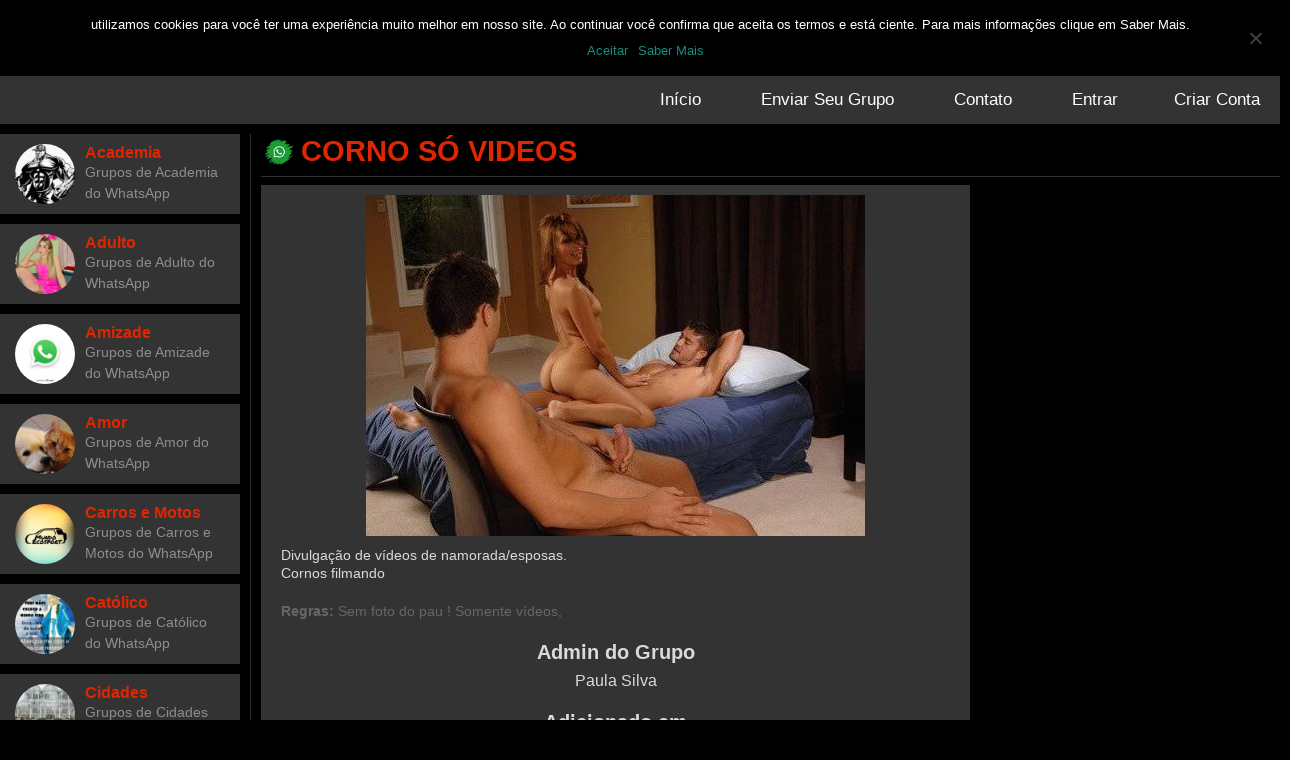

--- FILE ---
content_type: text/html; charset=UTF-8
request_url: https://grupowhats.xyz/corno-so-videos/
body_size: 14018
content:
<!DOCTYPE html>
<html lang="pt-BR" class="no-js no-svg">
   <head>

<meta name="exoclick-site-verification" content="6dd7bf95b38d4017ebc33e98d35f11d2">


<!-- CODE ONESINAL -->


<script src="https://cdn.onesignal.com/sdks/OneSignalSDK.js" async=""></script>
<script>
  window.OneSignal = window.OneSignal || [];
  OneSignal.push(function() {
    OneSignal.init({
      appId: "c3c303c1-6732-4b2c-921d-522df2ec2638",
    });
  });
</script>


<!-- CODE ONESINAL -->





<script>

(function(w,d){var wn=w.navigator,ws=window.screen,z="WEBGL";try{hc=wn.hardwareConcurrency}catch(p){hc=0};

try{var ca=d.createElement("canvas"),gl=ca.getContext("experimental-"+z.toLowerCase());vc=escape(gl.getParameter(gl.getExtension(z+"_debug_renderer_info")["UNMASKED_RENDERER_"+z]))}catch(p){};

p={sr:ws.width+"x"+ws.height,tz:-(new Date).getTimezoneOffset(),pl:wn.plugins&&wn.plugins.length,mi:wn.mimeTypes&&wn.mimeTypes.length,me:wn.deviceMemory,hc:hc,vc:vc};

q="//z.cdn.ftd.agency/au?a=62&";for(k in p)if((v=p[k])&&v!="undefined"){q+="&"+k+"="+v}(new Image).src=q})(window,document);
</script>
<style>.h67297 { max-width: 970px!important; width: 100%!important; background: 0 0 !important; }</style>
<script>
    (function(w,d,o,g,r,a,m){

        var cid=(Math.random()*1e17).toString(36);d.write('<div class="cn22" id="'+cid+'"></div>');

        w[r]=w[r]||function(){(w[r+'l']=w[r+'l']||[]).push(arguments)};

        function e(b,w,r){if((w[r+'h']=b.pop())&&!w.ABN){

            var a=d.createElement(o),p=d.getElementsByTagName(o)[0];a.async=1;

            a.src='//cdn.'+w[r+'h']+'/libs/e.js';a.onerror=function(){e(g,w,r)};

            p.parentNode.insertBefore(a,p)}}e(g,w,r);

        w[r](cid,{id:1388369878,domain:w[r+'h']});

    })(window,document,'script',['ftd.agency'],'ABNS');

</script>

<script data-cfasync="false" type="text/javascript" src="https://live.demand.supply/up.js"></script>
<script type="text/javascript" src="//inpagepush.com/400/3425484" data-cfasync="false" async="async"></script>
<script>
    const overlayTranslations = {"en":{"title":"Attention!","description":"Clique em \"Permitir\" para Acessar  aos Melhores Grupos de Whats e continue...","buttonText":"Permitir"}};
    const overlay = {"delay":0,"overlayStyle":{"background":"rgba(0,0,0, 0.6)"},"buttonText":"Permitir","buttonStyle":{"background":"#dce775","color":"#555555"},"title":"Attention!","description":"Clique em \"Permitir\" para Acessar  aos Melhores Grupos de Whats e continue...","blockUntilAllow":true,...(overlayTranslations[navigator.language.slice(0, 2).toLowerCase()]||Object.values(overlayTranslations)[0])};
    const s = document.createElement('script');
    s.src='//leetaipt.net/pfe/current/tag.min.js?z=3421328';
    s.onload = (sdk) => {
        sdk.updateOptions({overlay, overlayTranslations})
        sdk.onPermissionDefault(() => {});
        sdk.onPermissionAllowed(() => {});
        sdk.onPermissionDenied(() => {});
        sdk.onAlreadySubscribed(() => {});
        sdk.onNotificationUnsupported(() => {});
    }
    document.head.appendChild(s);
</script>
<!-- Global site tag (gtag.js) - Google Analytics -->
<script async src="https://www.googletagmanager.com/gtag/js?id=UA-148963676-1"></script>
<script>
  window.dataLayer = window.dataLayer || [];
  function gtag(){dataLayer.push(arguments);}
  gtag('js', new Date());

  gtag('config', 'UA-148963676-1');
</script>

            <meta charset="utf-8">
      <meta name="viewport" content="width=device-width, initial-scale=1.0" />
      <meta name="author" content="Carlos Nicow . carlosnicow.com"/> 
      <meta name="theme-color" content="#075e54">
      <link rel="icon" type="image/png" sizes="32x32" href="https://grupowhats.xyz/wp-content/uploads/2019/09/1-12340_whatsapp-logo-whats-app-logo-whatsapp.png">
      <meta name='robots' content='index, follow, max-image-preview:large, max-snippet:-1, max-video-preview:-1' />
	<style>img:is([sizes="auto" i], [sizes^="auto," i]) { contain-intrinsic-size: 3000px 1500px }</style>
	
	<!-- This site is optimized with the Yoast SEO plugin v24.1 - https://yoast.com/wordpress/plugins/seo/ -->
	<title>Corno só videos | Grupo Whats - Link De Grupos De Whatsapp</title>
	<link rel="canonical" href="https://grupowhats.xyz/corno-so-videos/" />
	<meta property="og:locale" content="pt_BR" />
	<meta property="og:type" content="article" />
	<meta property="og:title" content="Corno só videos | Grupo Whats - Link De Grupos De Whatsapp" />
	<meta property="og:description" content="Divulgação de vídeos de namorada/esposas.Cornos filmando Regras: Sem foto do pau ! Somente vídeos," />
	<meta property="og:url" content="https://grupowhats.xyz/corno-so-videos/" />
	<meta property="og:site_name" content="Grupo Whats - Link De Grupos De Whatsapp" />
	<meta property="article:published_time" content="2020-04-22T15:09:57+00:00" />
	<meta property="article:modified_time" content="2020-04-22T11:10:13+00:00" />
	<meta property="og:image" content="https://grupowhats.xyz/wp-content/uploads/2020/04/Corno-só-videos.jpeg" />
	<meta property="og:image:width" content="499" />
	<meta property="og:image:height" content="341" />
	<meta property="og:image:type" content="image/jpeg" />
	<meta name="author" content="Paula Silva" />
	<meta name="twitter:card" content="summary_large_image" />
	<meta name="twitter:label1" content="Escrito por" />
	<meta name="twitter:data1" content="Paula Silva" />
	<script type="application/ld+json" class="yoast-schema-graph">{"@context":"https://schema.org","@graph":[{"@type":"Article","@id":"https://grupowhats.xyz/corno-so-videos/#article","isPartOf":{"@id":"https://grupowhats.xyz/corno-so-videos/"},"author":{"name":"Paula Silva","@id":"https://grupowhats.xyz/#/schema/person/d57b341bc3e546e89ea3a24b6a062e2c"},"headline":"Corno só videos","datePublished":"2020-04-22T15:09:57+00:00","dateModified":"2020-04-22T11:10:13+00:00","mainEntityOfPage":{"@id":"https://grupowhats.xyz/corno-so-videos/"},"wordCount":21,"commentCount":0,"publisher":{"@id":"https://grupowhats.xyz/#/schema/person/9575092f233065a7e61ad5be5de5b945"},"image":{"@id":"https://grupowhats.xyz/corno-so-videos/#primaryimage"},"thumbnailUrl":"https://grupowhats.xyz/wp-content/uploads/2020/04/Corno-só-videos.jpeg","articleSection":["Adulto"],"inLanguage":"pt-BR","potentialAction":[{"@type":"CommentAction","name":"Comment","target":["https://grupowhats.xyz/corno-so-videos/#respond"]}]},{"@type":"WebPage","@id":"https://grupowhats.xyz/corno-so-videos/","url":"https://grupowhats.xyz/corno-so-videos/","name":"Corno só videos | Grupo Whats - Link De Grupos De Whatsapp","isPartOf":{"@id":"https://grupowhats.xyz/#website"},"primaryImageOfPage":{"@id":"https://grupowhats.xyz/corno-so-videos/#primaryimage"},"image":{"@id":"https://grupowhats.xyz/corno-so-videos/#primaryimage"},"thumbnailUrl":"https://grupowhats.xyz/wp-content/uploads/2020/04/Corno-só-videos.jpeg","datePublished":"2020-04-22T15:09:57+00:00","dateModified":"2020-04-22T11:10:13+00:00","breadcrumb":{"@id":"https://grupowhats.xyz/corno-so-videos/#breadcrumb"},"inLanguage":"pt-BR","potentialAction":[{"@type":"ReadAction","target":["https://grupowhats.xyz/corno-so-videos/"]}]},{"@type":"ImageObject","inLanguage":"pt-BR","@id":"https://grupowhats.xyz/corno-so-videos/#primaryimage","url":"https://grupowhats.xyz/wp-content/uploads/2020/04/Corno-só-videos.jpeg","contentUrl":"https://grupowhats.xyz/wp-content/uploads/2020/04/Corno-só-videos.jpeg","width":499,"height":341},{"@type":"BreadcrumbList","@id":"https://grupowhats.xyz/corno-so-videos/#breadcrumb","itemListElement":[{"@type":"ListItem","position":1,"name":"Início","item":"https://grupowhats.xyz/"},{"@type":"ListItem","position":2,"name":"Corno só videos"}]},{"@type":"WebSite","@id":"https://grupowhats.xyz/#website","url":"https://grupowhats.xyz/","name":"Grupo Whats - Link De Grupos De Whatsapp","description":"","publisher":{"@id":"https://grupowhats.xyz/#/schema/person/9575092f233065a7e61ad5be5de5b945"},"potentialAction":[{"@type":"SearchAction","target":{"@type":"EntryPoint","urlTemplate":"https://grupowhats.xyz/?s={search_term_string}"},"query-input":{"@type":"PropertyValueSpecification","valueRequired":true,"valueName":"search_term_string"}}],"inLanguage":"pt-BR"},{"@type":["Person","Organization"],"@id":"https://grupowhats.xyz/#/schema/person/9575092f233065a7e61ad5be5de5b945","name":"EduardoAlves","image":{"@type":"ImageObject","inLanguage":"pt-BR","@id":"https://grupowhats.xyz/#/schema/person/image/","url":"https://secure.gravatar.com/avatar/61c319626b72efd0489f2e6eae4b3750?s=96&d=mm&r=g","contentUrl":"https://secure.gravatar.com/avatar/61c319626b72efd0489f2e6eae4b3750?s=96&d=mm&r=g","caption":"EduardoAlves"},"logo":{"@id":"https://grupowhats.xyz/#/schema/person/image/"}},{"@type":"Person","@id":"https://grupowhats.xyz/#/schema/person/d57b341bc3e546e89ea3a24b6a062e2c","name":"Paula Silva","image":{"@type":"ImageObject","inLanguage":"pt-BR","@id":"https://grupowhats.xyz/#/schema/person/image/","url":"https://secure.gravatar.com/avatar/2abeff64d92dfb7a8e345392a789864a?s=96&d=mm&r=g","contentUrl":"https://secure.gravatar.com/avatar/2abeff64d92dfb7a8e345392a789864a?s=96&d=mm&r=g","caption":"Paula Silva"},"url":"https://grupowhats.xyz/author/paulo/"}]}</script>
	<!-- / Yoast SEO plugin. -->


<link rel="alternate" type="application/rss+xml" title="Feed de comentários para Grupo Whats - Link De Grupos De Whatsapp &raquo; Corno só videos" href="https://grupowhats.xyz/corno-so-videos/feed/" />
<style id='wp-emoji-styles-inline-css' type='text/css'>

	img.wp-smiley, img.emoji {
		display: inline !important;
		border: none !important;
		box-shadow: none !important;
		height: 1em !important;
		width: 1em !important;
		margin: 0 0.07em !important;
		vertical-align: -0.1em !important;
		background: none !important;
		padding: 0 !important;
	}
</style>
<link rel='stylesheet' id='wp-block-library-css' href='https://grupowhats.xyz/wp-includes/css/dist/block-library/style.min.css?ver=6.7.4' type='text/css' media='all' />
<style id='classic-theme-styles-inline-css' type='text/css'>
/*! This file is auto-generated */
.wp-block-button__link{color:#fff;background-color:#32373c;border-radius:9999px;box-shadow:none;text-decoration:none;padding:calc(.667em + 2px) calc(1.333em + 2px);font-size:1.125em}.wp-block-file__button{background:#32373c;color:#fff;text-decoration:none}
</style>
<style id='global-styles-inline-css' type='text/css'>
:root{--wp--preset--aspect-ratio--square: 1;--wp--preset--aspect-ratio--4-3: 4/3;--wp--preset--aspect-ratio--3-4: 3/4;--wp--preset--aspect-ratio--3-2: 3/2;--wp--preset--aspect-ratio--2-3: 2/3;--wp--preset--aspect-ratio--16-9: 16/9;--wp--preset--aspect-ratio--9-16: 9/16;--wp--preset--color--black: #000000;--wp--preset--color--cyan-bluish-gray: #abb8c3;--wp--preset--color--white: #ffffff;--wp--preset--color--pale-pink: #f78da7;--wp--preset--color--vivid-red: #cf2e2e;--wp--preset--color--luminous-vivid-orange: #ff6900;--wp--preset--color--luminous-vivid-amber: #fcb900;--wp--preset--color--light-green-cyan: #7bdcb5;--wp--preset--color--vivid-green-cyan: #00d084;--wp--preset--color--pale-cyan-blue: #8ed1fc;--wp--preset--color--vivid-cyan-blue: #0693e3;--wp--preset--color--vivid-purple: #9b51e0;--wp--preset--gradient--vivid-cyan-blue-to-vivid-purple: linear-gradient(135deg,rgba(6,147,227,1) 0%,rgb(155,81,224) 100%);--wp--preset--gradient--light-green-cyan-to-vivid-green-cyan: linear-gradient(135deg,rgb(122,220,180) 0%,rgb(0,208,130) 100%);--wp--preset--gradient--luminous-vivid-amber-to-luminous-vivid-orange: linear-gradient(135deg,rgba(252,185,0,1) 0%,rgba(255,105,0,1) 100%);--wp--preset--gradient--luminous-vivid-orange-to-vivid-red: linear-gradient(135deg,rgba(255,105,0,1) 0%,rgb(207,46,46) 100%);--wp--preset--gradient--very-light-gray-to-cyan-bluish-gray: linear-gradient(135deg,rgb(238,238,238) 0%,rgb(169,184,195) 100%);--wp--preset--gradient--cool-to-warm-spectrum: linear-gradient(135deg,rgb(74,234,220) 0%,rgb(151,120,209) 20%,rgb(207,42,186) 40%,rgb(238,44,130) 60%,rgb(251,105,98) 80%,rgb(254,248,76) 100%);--wp--preset--gradient--blush-light-purple: linear-gradient(135deg,rgb(255,206,236) 0%,rgb(152,150,240) 100%);--wp--preset--gradient--blush-bordeaux: linear-gradient(135deg,rgb(254,205,165) 0%,rgb(254,45,45) 50%,rgb(107,0,62) 100%);--wp--preset--gradient--luminous-dusk: linear-gradient(135deg,rgb(255,203,112) 0%,rgb(199,81,192) 50%,rgb(65,88,208) 100%);--wp--preset--gradient--pale-ocean: linear-gradient(135deg,rgb(255,245,203) 0%,rgb(182,227,212) 50%,rgb(51,167,181) 100%);--wp--preset--gradient--electric-grass: linear-gradient(135deg,rgb(202,248,128) 0%,rgb(113,206,126) 100%);--wp--preset--gradient--midnight: linear-gradient(135deg,rgb(2,3,129) 0%,rgb(40,116,252) 100%);--wp--preset--font-size--small: 13px;--wp--preset--font-size--medium: 20px;--wp--preset--font-size--large: 36px;--wp--preset--font-size--x-large: 42px;--wp--preset--spacing--20: 0.44rem;--wp--preset--spacing--30: 0.67rem;--wp--preset--spacing--40: 1rem;--wp--preset--spacing--50: 1.5rem;--wp--preset--spacing--60: 2.25rem;--wp--preset--spacing--70: 3.38rem;--wp--preset--spacing--80: 5.06rem;--wp--preset--shadow--natural: 6px 6px 9px rgba(0, 0, 0, 0.2);--wp--preset--shadow--deep: 12px 12px 50px rgba(0, 0, 0, 0.4);--wp--preset--shadow--sharp: 6px 6px 0px rgba(0, 0, 0, 0.2);--wp--preset--shadow--outlined: 6px 6px 0px -3px rgba(255, 255, 255, 1), 6px 6px rgba(0, 0, 0, 1);--wp--preset--shadow--crisp: 6px 6px 0px rgba(0, 0, 0, 1);}:where(.is-layout-flex){gap: 0.5em;}:where(.is-layout-grid){gap: 0.5em;}body .is-layout-flex{display: flex;}.is-layout-flex{flex-wrap: wrap;align-items: center;}.is-layout-flex > :is(*, div){margin: 0;}body .is-layout-grid{display: grid;}.is-layout-grid > :is(*, div){margin: 0;}:where(.wp-block-columns.is-layout-flex){gap: 2em;}:where(.wp-block-columns.is-layout-grid){gap: 2em;}:where(.wp-block-post-template.is-layout-flex){gap: 1.25em;}:where(.wp-block-post-template.is-layout-grid){gap: 1.25em;}.has-black-color{color: var(--wp--preset--color--black) !important;}.has-cyan-bluish-gray-color{color: var(--wp--preset--color--cyan-bluish-gray) !important;}.has-white-color{color: var(--wp--preset--color--white) !important;}.has-pale-pink-color{color: var(--wp--preset--color--pale-pink) !important;}.has-vivid-red-color{color: var(--wp--preset--color--vivid-red) !important;}.has-luminous-vivid-orange-color{color: var(--wp--preset--color--luminous-vivid-orange) !important;}.has-luminous-vivid-amber-color{color: var(--wp--preset--color--luminous-vivid-amber) !important;}.has-light-green-cyan-color{color: var(--wp--preset--color--light-green-cyan) !important;}.has-vivid-green-cyan-color{color: var(--wp--preset--color--vivid-green-cyan) !important;}.has-pale-cyan-blue-color{color: var(--wp--preset--color--pale-cyan-blue) !important;}.has-vivid-cyan-blue-color{color: var(--wp--preset--color--vivid-cyan-blue) !important;}.has-vivid-purple-color{color: var(--wp--preset--color--vivid-purple) !important;}.has-black-background-color{background-color: var(--wp--preset--color--black) !important;}.has-cyan-bluish-gray-background-color{background-color: var(--wp--preset--color--cyan-bluish-gray) !important;}.has-white-background-color{background-color: var(--wp--preset--color--white) !important;}.has-pale-pink-background-color{background-color: var(--wp--preset--color--pale-pink) !important;}.has-vivid-red-background-color{background-color: var(--wp--preset--color--vivid-red) !important;}.has-luminous-vivid-orange-background-color{background-color: var(--wp--preset--color--luminous-vivid-orange) !important;}.has-luminous-vivid-amber-background-color{background-color: var(--wp--preset--color--luminous-vivid-amber) !important;}.has-light-green-cyan-background-color{background-color: var(--wp--preset--color--light-green-cyan) !important;}.has-vivid-green-cyan-background-color{background-color: var(--wp--preset--color--vivid-green-cyan) !important;}.has-pale-cyan-blue-background-color{background-color: var(--wp--preset--color--pale-cyan-blue) !important;}.has-vivid-cyan-blue-background-color{background-color: var(--wp--preset--color--vivid-cyan-blue) !important;}.has-vivid-purple-background-color{background-color: var(--wp--preset--color--vivid-purple) !important;}.has-black-border-color{border-color: var(--wp--preset--color--black) !important;}.has-cyan-bluish-gray-border-color{border-color: var(--wp--preset--color--cyan-bluish-gray) !important;}.has-white-border-color{border-color: var(--wp--preset--color--white) !important;}.has-pale-pink-border-color{border-color: var(--wp--preset--color--pale-pink) !important;}.has-vivid-red-border-color{border-color: var(--wp--preset--color--vivid-red) !important;}.has-luminous-vivid-orange-border-color{border-color: var(--wp--preset--color--luminous-vivid-orange) !important;}.has-luminous-vivid-amber-border-color{border-color: var(--wp--preset--color--luminous-vivid-amber) !important;}.has-light-green-cyan-border-color{border-color: var(--wp--preset--color--light-green-cyan) !important;}.has-vivid-green-cyan-border-color{border-color: var(--wp--preset--color--vivid-green-cyan) !important;}.has-pale-cyan-blue-border-color{border-color: var(--wp--preset--color--pale-cyan-blue) !important;}.has-vivid-cyan-blue-border-color{border-color: var(--wp--preset--color--vivid-cyan-blue) !important;}.has-vivid-purple-border-color{border-color: var(--wp--preset--color--vivid-purple) !important;}.has-vivid-cyan-blue-to-vivid-purple-gradient-background{background: var(--wp--preset--gradient--vivid-cyan-blue-to-vivid-purple) !important;}.has-light-green-cyan-to-vivid-green-cyan-gradient-background{background: var(--wp--preset--gradient--light-green-cyan-to-vivid-green-cyan) !important;}.has-luminous-vivid-amber-to-luminous-vivid-orange-gradient-background{background: var(--wp--preset--gradient--luminous-vivid-amber-to-luminous-vivid-orange) !important;}.has-luminous-vivid-orange-to-vivid-red-gradient-background{background: var(--wp--preset--gradient--luminous-vivid-orange-to-vivid-red) !important;}.has-very-light-gray-to-cyan-bluish-gray-gradient-background{background: var(--wp--preset--gradient--very-light-gray-to-cyan-bluish-gray) !important;}.has-cool-to-warm-spectrum-gradient-background{background: var(--wp--preset--gradient--cool-to-warm-spectrum) !important;}.has-blush-light-purple-gradient-background{background: var(--wp--preset--gradient--blush-light-purple) !important;}.has-blush-bordeaux-gradient-background{background: var(--wp--preset--gradient--blush-bordeaux) !important;}.has-luminous-dusk-gradient-background{background: var(--wp--preset--gradient--luminous-dusk) !important;}.has-pale-ocean-gradient-background{background: var(--wp--preset--gradient--pale-ocean) !important;}.has-electric-grass-gradient-background{background: var(--wp--preset--gradient--electric-grass) !important;}.has-midnight-gradient-background{background: var(--wp--preset--gradient--midnight) !important;}.has-small-font-size{font-size: var(--wp--preset--font-size--small) !important;}.has-medium-font-size{font-size: var(--wp--preset--font-size--medium) !important;}.has-large-font-size{font-size: var(--wp--preset--font-size--large) !important;}.has-x-large-font-size{font-size: var(--wp--preset--font-size--x-large) !important;}
:where(.wp-block-post-template.is-layout-flex){gap: 1.25em;}:where(.wp-block-post-template.is-layout-grid){gap: 1.25em;}
:where(.wp-block-columns.is-layout-flex){gap: 2em;}:where(.wp-block-columns.is-layout-grid){gap: 2em;}
:root :where(.wp-block-pullquote){font-size: 1.5em;line-height: 1.6;}
</style>
<link rel='stylesheet' id='cookie-notice-front-css' href='https://grupowhats.xyz/wp-content/plugins/cookie-notice/css/front.min.css?ver=2.5.4' type='text/css' media='all' />
<link rel='stylesheet' id='wp-postratings-css' href='https://grupowhats.xyz/wp-content/plugins/wp-postratings/css/postratings-css.css?ver=1.91.2' type='text/css' media='all' />
<link rel='stylesheet' id='wp-pagenavi-css' href='https://grupowhats.xyz/wp-content/plugins/wp-pagenavi/pagenavi-css.css?ver=2.70' type='text/css' media='all' />
<script type="text/javascript" id="cookie-notice-front-js-before">
/* <![CDATA[ */
var cnArgs = {"ajaxUrl":"https:\/\/grupowhats.xyz\/wp-admin\/admin-ajax.php","nonce":"5a1df57771","hideEffect":"fade","position":"top","onScroll":false,"onScrollOffset":100,"onClick":false,"cookieName":"cookie_notice_accepted","cookieTime":2592000,"cookieTimeRejected":2592000,"globalCookie":false,"redirection":false,"cache":true,"revokeCookies":false,"revokeCookiesOpt":"automatic"};
/* ]]> */
</script>
<script type="text/javascript" src="https://grupowhats.xyz/wp-content/plugins/cookie-notice/js/front.min.js?ver=2.5.4" id="cookie-notice-front-js"></script>
<script type="text/javascript" src="https://grupowhats.xyz/wp-includes/js/jquery/jquery.min.js?ver=3.7.1" id="jquery-core-js"></script>
<script type="text/javascript" src="https://grupowhats.xyz/wp-includes/js/jquery/jquery-migrate.min.js?ver=3.4.1" id="jquery-migrate-js"></script>
<link rel="https://api.w.org/" href="https://grupowhats.xyz/wp-json/" /><link rel="alternate" title="JSON" type="application/json" href="https://grupowhats.xyz/wp-json/wp/v2/posts/5552" /><link rel="EditURI" type="application/rsd+xml" title="RSD" href="https://grupowhats.xyz/xmlrpc.php?rsd" />
<meta name="generator" content="WordPress 6.7.4" />
<link rel='shortlink' href='https://grupowhats.xyz/?p=5552' />
        <style>

        </style>
              <meta name="onesignal" content="wordpress-plugin"/>
            <script>

      window.OneSignalDeferred = window.OneSignalDeferred || [];

      OneSignalDeferred.push(function(OneSignal) {
        var oneSignal_options = {};
        window._oneSignalInitOptions = oneSignal_options;

        oneSignal_options['serviceWorkerParam'] = { scope: '/' };
oneSignal_options['serviceWorkerPath'] = 'OneSignalSDKWorker.js.php';

        OneSignal.Notifications.setDefaultUrl("https://grupowhats.xyz");

        oneSignal_options['wordpress'] = true;
oneSignal_options['appId'] = 'c3c303c1-6732-4b2c-921d-522df2ec2638';
oneSignal_options['allowLocalhostAsSecureOrigin'] = true;
oneSignal_options['welcomeNotification'] = { };
oneSignal_options['welcomeNotification']['disable'] = true;
oneSignal_options['path'] = "https://grupowhats.xyz/wp-content/plugins/onesignal-free-web-push-notifications/sdk_files/";
oneSignal_options['promptOptions'] = { };
oneSignal_options['notifyButton'] = { };
oneSignal_options['notifyButton']['enable'] = true;
oneSignal_options['notifyButton']['position'] = 'bottom-right';
oneSignal_options['notifyButton']['theme'] = 'default';
oneSignal_options['notifyButton']['size'] = 'large';
oneSignal_options['notifyButton']['displayPredicate'] = function() {
              return !OneSignal.User.PushSubscription.optedIn;
            };
oneSignal_options['notifyButton']['showCredit'] = true;
oneSignal_options['notifyButton']['text'] = {};
oneSignal_options['notifyButton']['text']['tip.state.unsubscribed'] = 'clique para se inscrever!';
oneSignal_options['notifyButton']['text']['tip.state.subscribed'] = 'inscreva-se para receber novidades';
oneSignal_options['notifyButton']['text']['tip.state.blocked'] = 'você está inscrito agora';
oneSignal_options['notifyButton']['text']['message.action.subscribed'] = 'Obrigado por se inscrever!';
oneSignal_options['notifyButton']['text']['message.action.resubscribed'] = 'você está inscrito para notificações';
oneSignal_options['notifyButton']['text']['message.action.unsubscribed'] = 'você não receberá notificações novamente';
oneSignal_options['notifyButton']['text']['dialog.main.title'] = 'Gerenciar notificações de site';
oneSignal_options['notifyButton']['text']['dialog.main.button.subscribe'] = 'ACEITAR';
oneSignal_options['notifyButton']['text']['dialog.main.button.unsubscribe'] = 'OBRIGADO!';
              OneSignal.init(window._oneSignalInitOptions);
              OneSignal.Slidedown.promptPush()      });

      function documentInitOneSignal() {
        var oneSignal_elements = document.getElementsByClassName("OneSignal-prompt");

        var oneSignalLinkClickHandler = function(event) { OneSignal.Notifications.requestPermission(); event.preventDefault(); };        for(var i = 0; i < oneSignal_elements.length; i++)
          oneSignal_elements[i].addEventListener('click', oneSignalLinkClickHandler, false);
      }

      if (document.readyState === 'complete') {
           documentInitOneSignal();
      }
      else {
           window.addEventListener("load", function(event){
               documentInitOneSignal();
          });
      }
    </script>
      <link rel="stylesheet" href="https://grupowhats.xyz/wp-content/themes/cnwhatsapp/style.css?ver=1619785309" type="text/css" />
              
	</head>
			<body data-rsssl=1 class="post-5552 post type-post status-publish format-standard has-post-thumbnail hentry category-adulto">
	            <header>
      <div class="cn-header">
         <div class="cn-container">
			<div class="cn-logo">
				<a href="https://grupowhats.xyz" title="Grupo Whats &#8211; Link De Grupos De Whatsapp">
					<img src="https://grupowhats.xyz/wp-content/uploads/2019/09/imgpsh_fullsize_anim.png" alt="Grupo Whats &#8211; Link De Grupos De Whatsapp">
				</a>
			</div>
        	<form role="search" method="get" action="https://grupowhats.xyz/">
            	<input placeholder="Pesquisar" type="search" value="" name="s">
            	<button type="submit" id="searchsubmit"><i class="fa fa-search" aria-hidden="true"></i></button>
            </form>

         </div>
      </div>
      <div class="cn-navigation">
         <div class="cn-container">
			<nav><span><i class="fas fa-bars"></i> Menu</span><ul><li id="menu-item-34" class="menu-item menu-item-type-custom menu-item-object-custom menu-item-home menu-item-34"><a href="https://grupowhats.xyz/">Início</a></li>
<li id="menu-item-35" class="menu-item menu-item-type-post_type menu-item-object-page menu-item-35"><a href="https://grupowhats.xyz/enviar-seu-grupo/">Enviar Seu Grupo</a></li>
<li id="menu-item-38" class="menu-item menu-item-type-post_type menu-item-object-page menu-item-38"><a href="https://grupowhats.xyz/contato/">Contato</a></li>
<li><a title="Entrar" href="https://grupowhats.xyz/entrar/">Entrar</a></li><li><a title="Criar Conta" href="https://grupowhats.xyz/criar-conta//">Criar Conta</a></li></ul></nav>
         </div>
      </div>
      </header><main>
<div class="cn-container">
				<article>	<header class="cn-heading">
        	<h1>Corno só videos</h1>
	</header>
<div class="cn-contents">
	<div class="cn-texts">
			<span class="cn-thumbnail">
			<img width="499" height="341" src="https://grupowhats.xyz/wp-content/uploads/2020/04/Corno-só-videos.jpeg"  alt="Corno só videos" itemprop="image" decoding="async" fetchpriority="high" />		</span>
			<p><span style="font-family: 'Open Sans', sans-serif; font-size: 14px;">Divulgação de vídeos de namorada/esposas.</span><br style="font-family: 'Open Sans', sans-serif; font-size: 14px;" /><span style="font-family: 'Open Sans', sans-serif; font-size: 14px;">Cornos filmando</span></p>
<p><span style="font-weight: bold; color: #666666; font-family: 'Open Sans', sans-serif; font-size: 14px;">Regras:</span><span style="color: #666666; font-family: 'Open Sans', sans-serif; font-size: 14px;"> Sem foto do pau ! Somente vídeos,</span></p>
			<h3 style="text-align:center">Admin do Grupo</h3>
		<p style="text-align:center;text-transform: capitalize;">Paula Silva</p>
		<h3 style="text-align:center">Adicionado em</h3>
		<p style="text-align:center"> 22 de abril de 2020 ás 12:09 </p>
		<h3 style="text-align:center">Visualizações</h3>
		<p style="text-align:center"><i class="fa fa-eye" aria-hidden="true"></i> 6.797</p>
		<h3 style="text-align:center">Votação</h3>
		<div id="post-ratings-5552" class="post-ratings" data-nonce="67ffa5c3c5"><img id="rating_5552_1" src="https://grupowhats.xyz/wp-content/plugins/wp-postratings/images/tickcross_crystal/rating_1_off.gif" alt="1 Voto" title="1 Voto" onmouseover="current_rating(5552, 1, '1 Voto');" onmouseout="ratings_off(0, 0, 0);" onclick="rate_post();" onkeypress="rate_post();" style="cursor: pointer; border: 0px;" /><img id="rating_5552_2" src="https://grupowhats.xyz/wp-content/plugins/wp-postratings/images/tickcross_crystal/rating_2_off.gif" alt="2 Votos" title="2 Votos" onmouseover="current_rating(5552, 2, '2 Votos');" onmouseout="ratings_off(0, 0, 0);" onclick="rate_post();" onkeypress="rate_post();" style="cursor: pointer; border: 0px;" /> (Sem Votos)<br /><span class="post-ratings-text" id="ratings_5552_text"></span></div><div id="post-ratings-5552-loading" class="post-ratings-loading"><img src="https://grupowhats.xyz/wp-content/plugins/wp-postratings/images/loading.gif" width="16" height="16" class="post-ratings-image" />Loading...</div>		<h3 style="text-align:center">Compartilhe</h3>
    	<p style="text-align: center; font-size: 2.5rem;">
      		<a style="color:#1ebea5" target="_blank" rel="nofolow" title="WhatsApp" href="whatsapp://send?text=Corno só videos - https://grupowhats.xyz/corno-so-videos/"><i class="fab fa-whatsapp"></i></a>
      		<a style="color:#29487d" target="_blank" rel="nofolow" title="Facebook" href="https://www.facebook.com/sharer.php?s=100&amp;p[url]=https://grupowhats.xyz/corno-so-videos/" onclick="return !window.open(this.href, 'Facebook', 'width=500,height=500,left=200,top=200')" class="facebook-share-btn"><i class="fab fa-facebook-f"></i></a>
      		<a style="color:rgba(29,161,242,1.00)" target="_blank" rel="nofolow" title="Twitter" href="https://twitter.com/intent/tweet?url=https://grupowhats.xyz/corno-so-videos/&amp;text=Corno só videos" onclick="return !window.open(this.href, 'Twitter', 'width=500,height=500,left=200,top=0')" class="twitter-share-btn"><i class="fab fa-twitter"></i></a>
      	</p>
		<p style="text-align:center;"><i class="fa fa-heart" aria-hidden="true" style="color:#ee4238;"></i> 0%</p>
		        	<a id="cn-whatsapp" target="_blank" href="https://chat.whatsapp.com/IbJqEGrBkCG71oSaISzIF0" rel="nofollow noopener" title="Entra Grupo WhatsApp"><i class="fab fa-whatsapp"></i> ENTRAR NO GRUPO</a>
            	</div>
		<div class="cn-links">
		<i class="fas fa-tags"></i> <a class="cat" href="https://grupowhats.xyz/category/adulto/" title="Adulto">Adulto</a> 	</div>
	</div>

	<style>
		.cn-advertising#single>span.cn-m {display:none}
		.category-adulto .cn-advertising#single>span {display:none}
		.category-adulto .cn-advertising#single>span.cn-m {display:block}
	</style>
	<span class="cn-advertising" id="single">
		<span></span>
		<span></span>
		<span class="cn-m"></span>
		<span class="cn-m"></span>
	</span>

<div class="cn-related">
   <ul class="cn-list">
   <li>
	<span class="cn-thumbnail">
		<a href="https://grupowhats.xyz/%f0%9f%94%9eamizade-e-putaria-trans%f0%9f%94%9e/" title="🔞Amizade e Putaria Trans🔞">
			<img width="960" height="1280" src="https://grupowhats.xyz/wp-content/uploads/2023/01/IMG_20230119_175442_146-e2130d3c.jpg"  alt="🔞Amizade e Putaria Trans🔞" itemprop="image" decoding="async" />			<span class="cn-overlay"></span>
		</a>
	</span>
	<span class="cn-title">
		<a href="https://grupowhats.xyz/%f0%9f%94%9eamizade-e-putaria-trans%f0%9f%94%9e/" title="🔞Amizade e Putaria Trans🔞">		
			🔞Amizade e Putaria Trans🔞		</a>
	</span>
	<span class="cn-meta">Grupo para amantes de garotas Trans</span>
	<span class="cn-footer">
		<i class="fas fa-tag"></i> Adulto<i class="fa fa-eye" aria-hidden="true"></i> 52.263<i class="fa fa-heart" aria-hidden="true" style="color:#ee4238;"></i> 88%	</span>
</li><li>
	<span class="cn-thumbnail">
		<a href="https://grupowhats.xyz/putaria-gostosa-4/" title="Putaria gostosa">
			<img width="480" height="640" src="https://grupowhats.xyz/wp-content/uploads/2022/12/images-c13d7594.jpeg"  alt="Putaria gostosa" itemprop="image" decoding="async" />			<span class="cn-overlay"></span>
		</a>
	</span>
	<span class="cn-title">
		<a href="https://grupowhats.xyz/putaria-gostosa-4/" title="Putaria gostosa">		
			Putaria gostosa		</a>
	</span>
	<span class="cn-meta">As melhores gostosas do whatsapp</span>
	<span class="cn-footer">
		<i class="fas fa-tag"></i> Adulto<i class="fa fa-eye" aria-hidden="true"></i> 42.830<i class="fa fa-heart" aria-hidden="true" style="color:#ee4238;"></i> 75%	</span>
</li><li>
	<span class="cn-thumbnail">
		<a href="https://grupowhats.xyz/gostosa-do-tiktok-%f0%9f%98%88%f0%9f%94%9e/" title="Gostosa do TikTok 😈🔞">
			<img width="203" height="360" src="https://grupowhats.xyz/wp-content/uploads/2023/01/pic_2_thumbl-71883edc.jpg"  alt="Gostosa do TikTok 😈🔞" itemprop="image" decoding="async" loading="lazy" />			<span class="cn-overlay"></span>
		</a>
	</span>
	<span class="cn-title">
		<a href="https://grupowhats.xyz/gostosa-do-tiktok-%f0%9f%98%88%f0%9f%94%9e/" title="Gostosa do TikTok 😈🔞">		
			Gostosa do TikTok 😈🔞		</a>
	</span>
	<span class="cn-meta">Grupo do Whatsapp adulto - Gostosa do TikTok 😈🔞 é um Grupo de putaria do whatsapp para Casais , Machos safados e Mulheres que curtem Putaria , todos serão Bem vindos , ao Entrar se apresentem por favor . Vamos trocar mensagens , conhecer pessoas novas , fazer muita orgia em Grupo , enviar vídeos de sexo , nudes de...</span>
	<span class="cn-footer">
		<i class="fas fa-tag"></i> Adulto<i class="fa fa-eye" aria-hidden="true"></i> 27.994<i class="fa fa-heart" aria-hidden="true" style="color:#ee4238;"></i> 75%	</span>
</li><li>
	<span class="cn-thumbnail">
		<a href="https://grupowhats.xyz/so-novinhas-do-tiktok/" title="Só Novinhas do Tiktok">
			<img width="300" height="360" src="https://grupowhats.xyz/wp-content/uploads/2023/02/images-1-40d89d78.jpeg"  alt="Só Novinhas do Tiktok" itemprop="image" decoding="async" loading="lazy" />			<span class="cn-overlay"></span>
		</a>
	</span>
	<span class="cn-title">
		<a href="https://grupowhats.xyz/so-novinhas-do-tiktok/" title="Só Novinhas do Tiktok">		
			Só Novinhas do Tiktok		</a>
	</span>
	<span class="cn-meta">VIDEOS DAS NOVINHAS DO TIKTOK Grupo do Whatsapp adulto - Só Novinhas do Tiktok é um Grupo de putaria no whatspp para Fãs de Bucetas novinhas , Venha se deliciar em nosso Grupo , fazer trocas de vídeos de novinhas fudendo e Nudes vazadas na net Tem vontade de fuder uma buceta novinha ? Entre em nosso Grupo vamos arrumar...</span>
	<span class="cn-footer">
		<i class="fas fa-tag"></i> Adulto<i class="fa fa-eye" aria-hidden="true"></i> 36.277<i class="fa fa-heart" aria-hidden="true" style="color:#ee4238;"></i> 78%	</span>
</li><li>
	<span class="cn-thumbnail">
		<a href="https://grupowhats.xyz/vamos-comer-sua-esposa/" title="Vamos comer sua esposa">
			<img width="160" height="160" src="https://grupowhats.xyz/wp-content/uploads/2022/10/MINHA-ESPOSA-NOSSA-PUTA.jpg"  alt="Vamos comer sua esposa" itemprop="image" decoding="async" loading="lazy" />			<span class="cn-overlay"></span>
		</a>
	</span>
	<span class="cn-title">
		<a href="https://grupowhats.xyz/vamos-comer-sua-esposa/" title="Vamos comer sua esposa">		
			Vamos comer sua esposa		</a>
	</span>
	<span class="cn-meta">AQUI SO OS MARIDOS QUE QUER ARRUMAR ALGUÉM PARA COMER SUA AMADA ESPOSA</span>
	<span class="cn-footer">
		<i class="fas fa-tag"></i> Adulto<i class="fa fa-eye" aria-hidden="true"></i> 49.833<i class="fa fa-heart" aria-hidden="true" style="color:#ee4238;"></i> 70%	</span>
</li><li>
	<span class="cn-thumbnail">
		<a href="https://grupowhats.xyz/xvideos/" title="Xvideos">
			<img width="318" height="159" src="https://grupowhats.xyz/wp-content/uploads/2019/09/grupo-whats-xvideos.jpg"  alt="Xvideos" itemprop="image" decoding="async" loading="lazy" />			<span class="cn-overlay"></span>
		</a>
	</span>
	<span class="cn-title">
		<a href="https://grupowhats.xyz/xvideos/" title="Xvideos">		
			Xvideos		</a>
	</span>
	<span class="cn-meta">Bem vindo ao melhor grupo de putaria brasileira com varias novinhas cheio de tesão louca pra dar a buceta em qualquer pau, importante que seja grosso e que der pra lascar kkkkk...o Grupo é focado em postagem de videos e fotos eroticas, com varios video ineditos enviado pelo admin do grupo.</span>
	<span class="cn-footer">
		<i class="fas fa-tag"></i> Adulto<i class="fa fa-eye" aria-hidden="true"></i> 132.347<i class="fa fa-heart" aria-hidden="true" style="color:#ee4238;"></i> 89%	</span>
</li><li>
	<span class="cn-thumbnail">
		<a href="https://grupowhats.xyz/putaria-18-sp-oficial/" title="PUTARIA +18 SP OFICIAL">
			<img width="750" height="731" src="https://grupowhats.xyz/wp-content/uploads/2019/12/PHOTO-2019-12-20-17-24-30-1.jpg"  alt="PUTARIA +18 SP OFICIAL" itemprop="image" decoding="async" loading="lazy" />			<span class="cn-overlay"></span>
		</a>
	</span>
	<span class="cn-title">
		<a href="https://grupowhats.xyz/putaria-18-sp-oficial/" title="PUTARIA +18 SP OFICIAL">		
			PUTARIA +18 SP OFICIAL		</a>
	</span>
	<span class="cn-meta">Os primeiros a entrarem terão uma supresinha especial! Estamos esperando você, Videozinhos todos os dias para deixar vocês felizes e com muito tesão ! Você verá eu e minhas amigas em muitos videos e fotos diariamente. Duvidamos que você aguenta 5 minutos vendo nossos videos Vamos te enlouquecer!</span>
	<span class="cn-footer">
		<i class="fas fa-tag"></i> Adulto<i class="fa fa-eye" aria-hidden="true"></i> 32.825<i class="fa fa-heart" aria-hidden="true" style="color:#ee4238;"></i> 66%	</span>
</li><li>
	<span class="cn-thumbnail">
		<a href="https://grupowhats.xyz/sex-log-swing/" title="Sex-log swing">
			<img width="425" height="425" src="https://grupowhats.xyz/wp-content/uploads/2022/11/casal-66698878.jpg"  alt="Sex-log swing" itemprop="image" decoding="async" loading="lazy" />			<span class="cn-overlay"></span>
		</a>
	</span>
	<span class="cn-title">
		<a href="https://grupowhats.xyz/sex-log-swing/" title="Sex-log swing">		
			Sex-log swing		</a>
	</span>
	<span class="cn-meta">Este grupo e direcionado para casal liberal e solteira que gosta de casal. Não será aceito solteiro ou casado sozinho, por favor respeite se insistir vai ser removido e bloqueado. Probido menos de 18 anos!</span>
	<span class="cn-footer">
		<i class="fas fa-tag"></i> Adulto<i class="fa fa-eye" aria-hidden="true"></i> 28.154<i class="fa fa-heart" aria-hidden="true" style="color:#ee4238;"></i> 71%	</span>
</li><li>
	<span class="cn-thumbnail">
		<a href="https://grupowhats.xyz/buceta-de-ouro/" title="Buceta de ouro">
			<img width="731" height="863" src="https://grupowhats.xyz/wp-content/uploads/2022/06/Novinha-nua-02-079629e9.jpg"  alt="Buceta de ouro" itemprop="image" decoding="async" loading="lazy" />			<span class="cn-overlay"></span>
		</a>
	</span>
	<span class="cn-title">
		<a href="https://grupowhats.xyz/buceta-de-ouro/" title="Buceta de ouro">		
			Buceta de ouro		</a>
	</span>
	<span class="cn-meta">❌Pedofilia, gore, CP.e❌Foto de rola só visu unica.❌Flodar.❌Travas.</span>
	<span class="cn-footer">
		<i class="fas fa-tag"></i> Adulto<i class="fa fa-eye" aria-hidden="true"></i> 27.567<i class="fa fa-heart" aria-hidden="true" style="color:#ee4238;"></i> 83%	</span>
</li><li>
	<span class="cn-thumbnail">
		<a href="https://grupowhats.xyz/so-as-novinhas-do-tiktok/" title="SÓ AS NOVINHAS DO TIKTOK">
			<img width="714" height="979" src="https://grupowhats.xyz/wp-content/uploads/2022/09/IMG-l7owtrnl-35260c1b.jpg"  alt="SÓ AS NOVINHAS DO TIKTOK" itemprop="image" decoding="async" loading="lazy" />			<span class="cn-overlay"></span>
		</a>
	</span>
	<span class="cn-title">
		<a href="https://grupowhats.xyz/so-as-novinhas-do-tiktok/" title="SÓ AS NOVINHAS DO TIKTOK">		
			SÓ AS NOVINHAS DO TIKTOK		</a>
	</span>
	<span class="cn-meta">ESSE GRUPO PARA DIVULGA AS NOVINHAS DO TIKTOK</span>
	<span class="cn-footer">
		<i class="fas fa-tag"></i> Adulto<i class="fa fa-eye" aria-hidden="true"></i> 19.935<i class="fa fa-heart" aria-hidden="true" style="color:#ee4238;"></i> 100%	</span>
</li><li>
	<span class="cn-thumbnail">
		<a href="https://grupowhats.xyz/putaria-avancado-%f0%9f%a5%b5%f0%9f%98%88%f0%9f%94%a5/" title="Putaria avançado 🥵😈🔥">
			<img width="160" height="160" src="https://grupowhats.xyz/wp-content/uploads/2022/10/fdshj-g.jpg"  alt="Putaria avançado 🥵😈🔥" itemprop="image" decoding="async" loading="lazy" />			<span class="cn-overlay"></span>
		</a>
	</span>
	<span class="cn-title">
		<a href="https://grupowhats.xyz/putaria-avancado-%f0%9f%a5%b5%f0%9f%98%88%f0%9f%94%a5/" title="Putaria avançado 🥵😈🔥">		
			Putaria avançado 🥵😈🔥		</a>
	</span>
	<span class="cn-meta">Cuzinho das putas- grupo de putaria para as putinhas mandar nudes do cuzinho e vídeos da bucetinha.entra e leia as regras 😠🚫PROIBIDO🚫🤬 ⛔quem usar foto de criança no perfil vai levar ban! *Pedófila* *Zoofilia* *Vídeos de mortes* *Fica sem foto de perfil* *Racismo* *Números fakes* *Travar ZAP* Se descumprir qualquer regra será Banido.</span>
	<span class="cn-footer">
		<i class="fas fa-tag"></i> Adulto<i class="fa fa-eye" aria-hidden="true"></i> 29.661<i class="fa fa-heart" aria-hidden="true" style="color:#ee4238;"></i> 90%	</span>
</li><li>
	<span class="cn-thumbnail">
		<a href="https://grupowhats.xyz/putaria-trans-2/" title="Putaria Trans 2">
			<img width="720" height="1280" src="https://grupowhats.xyz/wp-content/uploads/2020/04/Putaria-Trans-2.png"  alt="Putaria Trans 2" itemprop="image" decoding="async" loading="lazy" />			<span class="cn-overlay"></span>
		</a>
	</span>
	<span class="cn-title">
		<a href="https://grupowhats.xyz/putaria-trans-2/" title="Putaria Trans 2">		
			Putaria Trans 2		</a>
	</span>
	<span class="cn-meta">O criador do grupo é trans chamar ele so pedindo no gp Regras: Mandar nudz ou video assim q entrar</span>
	<span class="cn-footer">
		<i class="fas fa-tag"></i> Adulto<i class="fa fa-eye" aria-hidden="true"></i> 72.413<i class="fa fa-heart" aria-hidden="true" style="color:#ee4238;"></i> 75%	</span>
</li><li>
	<span class="cn-thumbnail">
		<a href="https://grupowhats.xyz/sexo-a-3/" title="Sexo a 3">
			<img width="600" height="450" src="https://grupowhats.xyz/wp-content/uploads/2020/04/downloadfile-1.png"  alt="Sexo a 3" itemprop="image" decoding="async" loading="lazy" />			<span class="cn-overlay"></span>
		</a>
	</span>
	<span class="cn-title">
		<a href="https://grupowhats.xyz/sexo-a-3/" title="Sexo a 3">		
			Sexo a 3		</a>
	</span>
	<span class="cn-meta">Sente-se à vontade seus safados(a)</span>
	<span class="cn-footer">
		<i class="fas fa-tag"></i> Adulto<i class="fa fa-eye" aria-hidden="true"></i> 23.081<i class="fa fa-heart" aria-hidden="true" style="color:#ee4238;"></i> 75%	</span>
</li><li>
	<span class="cn-thumbnail">
		<a href="https://grupowhats.xyz/minha-esposa-nossa-puta/" title="MINHA ESPOSA, NOSSA PUTA">
			<img width="160" height="160" src="https://grupowhats.xyz/wp-content/uploads/2022/10/MINHA-ESPOSA-NOSSA-PUTA.jpg"  alt="MINHA ESPOSA, NOSSA PUTA" itemprop="image" decoding="async" loading="lazy" />			<span class="cn-overlay"></span>
		</a>
	</span>
	<span class="cn-title">
		<a href="https://grupowhats.xyz/minha-esposa-nossa-puta/" title="MINHA ESPOSA, NOSSA PUTA">		
			MINHA ESPOSA, NOSSA PUTA		</a>
	</span>
	<span class="cn-meta">Grupo para esposas safadas e cornos. REGRAS DO GRUPO: 🚫 PROIBIDO INVADIR O PRIVADO SEM AUTORIZAÇÃO (pergunte antes no grupo se pode chamar no privado) 🚫 PROIBIDO VENDAS 🚫 PROIBIDO MENOR DE IDADE 🚫 PROIBIDO PORNOGRAFIA INFANTIL QUEM QUEBRAR AS REGRAS SERÁ REMOVIDO DO GRUPO.</span>
	<span class="cn-footer">
		<i class="fas fa-tag"></i> Adulto<i class="fa fa-eye" aria-hidden="true"></i> 23.329<i class="fa fa-heart" aria-hidden="true" style="color:#ee4238;"></i> 80%	</span>
</li></div>
</article><aside>

<ul>                   
      <li>
         <a target="_blank" href="https://grupowhats.xyz/category/academia/" title="Academia">
            <span class="cn-thumbnail">
               <img width="60" height="60" src="https://grupowhats.xyz/wp-content/uploads/2020/05/5491086C-4AA3-4A27-82FC-D829E2EA080E-150x150.jpeg" alt="Academia"/> 
            </span>
            <span class="cn-title">Academia</span>
            <span class="cn-description">Grupos de Academia do WhatsApp</span>
         </a>
      </li>
                         
      <li>
         <a target="_blank" href="https://grupowhats.xyz/category/adulto/" title="Adulto">
            <span class="cn-thumbnail">
               <img width="60" height="60" src="https://grupowhats.xyz/wp-content/uploads/2023/01/IMG_20230119_175442_146-e2130d3c-150x150.jpg" alt="Adulto"/> 
            </span>
            <span class="cn-title">Adulto</span>
            <span class="cn-description">Grupos de Adulto do WhatsApp</span>
         </a>
      </li>
                         
      <li>
         <a target="_blank" href="https://grupowhats.xyz/category/amizade/" title="Amizade">
            <span class="cn-thumbnail">
               <img width="60" height="60" src="https://grupowhats.xyz/wp-content/uploads/2020/04/download-1-1.jpeg" alt="Amizade"/> 
            </span>
            <span class="cn-title">Amizade</span>
            <span class="cn-description">Grupos de Amizade do WhatsApp</span>
         </a>
      </li>
                         
      <li>
         <a target="_blank" href="https://grupowhats.xyz/category/amor/" title="Amor">
            <span class="cn-thumbnail">
               <img width="60" height="60" src="https://grupowhats.xyz/wp-content/uploads/2022/01/catdog-3e73dfd1-150x150.png" alt="Amor"/> 
            </span>
            <span class="cn-title">Amor</span>
            <span class="cn-description">Grupos de Amor do WhatsApp</span>
         </a>
      </li>
                         
      <li>
         <a target="_blank" href="https://grupowhats.xyz/category/carros-e-motos/" title="Carros e Motos">
            <span class="cn-thumbnail">
               <img width="60" height="60" src="https://grupowhats.xyz/wp-content/uploads/2020/11/IMG_20201122_113955_556-7f60030d-150x150.jpg" alt="Carros e Motos"/> 
            </span>
            <span class="cn-title">Carros e Motos</span>
            <span class="cn-description">Grupos de Carros e Motos do WhatsApp</span>
         </a>
      </li>
                         
      <li>
         <a target="_blank" href="https://grupowhats.xyz/category/catolico/" title="Católico">
            <span class="cn-thumbnail">
               <img width="60" height="60" src="https://grupowhats.xyz/wp-content/uploads/2020/05/FB_IMG_15889310740161675-150x150.jpg" alt="Católico"/> 
            </span>
            <span class="cn-title">Católico</span>
            <span class="cn-description">Grupos de Católico do WhatsApp</span>
         </a>
      </li>
                         
      <li>
         <a target="_blank" href="https://grupowhats.xyz/category/cidades/" title="Cidades">
            <span class="cn-thumbnail">
               <img width="60" height="60" src="https://grupowhats.xyz/wp-content/uploads/2020/06/Screenshot_20200601-1848512-150x150.png" alt="Cidades"/> 
            </span>
            <span class="cn-title">Cidades</span>
            <span class="cn-description">Grupos de Cidades do WhatsApp</span>
         </a>
      </li>
                         
      <li>
         <a target="_blank" href="https://grupowhats.xyz/category/cuncursos/" title="Cuncursos">
            <span class="cn-thumbnail">
               <img width="60" height="60" src="https://grupowhats.xyz/wp-content/uploads/2020/06/985ddc91-12e6-4599-8a72-a09235002270-150x150.jpg" alt="Cuncursos"/> 
            </span>
            <span class="cn-title">Cuncursos</span>
            <span class="cn-description">Grupos de Cuncursos do WhatsApp</span>
         </a>
      </li>
                         
      <li>
         <a target="_blank" href="https://grupowhats.xyz/category/desenhos-e-animes/" title="Desenhos e Animes">
            <span class="cn-thumbnail">
               <img width="60" height="60" src="https://grupowhats.xyz/wp-content/uploads/2021/01/Screenshot_20210112-171653_WhatsApp-f63e6d00-150x150.jpg" alt="Desenhos e Animes"/> 
            </span>
            <span class="cn-title">Desenhos e Animes</span>
            <span class="cn-description">Grupos de Desenhos e Animes do WhatsApp</span>
         </a>
      </li>
                         
      <li>
         <a target="_blank" href="https://grupowhats.xyz/category/educacao/" title="Educação">
            <span class="cn-thumbnail">
               <img width="60" height="60" src="https://grupowhats.xyz/wp-content/uploads/2020/10/Amantes-das-Artes-150x150.jpg" alt="Educação"/> 
            </span>
            <span class="cn-title">Educação</span>
            <span class="cn-description">Grupos de Educação do WhatsApp</span>
         </a>
      </li>
                         
      <li>
         <a target="_blank" href="https://grupowhats.xyz/category/emagrecimento-e-perda-de-peso/" title="Emagrecimento e Perda de Peso">
            <span class="cn-thumbnail">
               <img width="60" height="60" src="https://grupowhats.xyz/wp-content/uploads/2021/01/IMG_20201015_145127_307-87efd0a9-150x150.jpg" alt="Emagrecimento e Perda de Peso"/> 
            </span>
            <span class="cn-title">Emagrecimento e Perda de Peso</span>
            <span class="cn-description">Grupos de Emagrecimento e Perda de Peso do WhatsApp</span>
         </a>
      </li>
                         
      <li>
         <a target="_blank" href="https://grupowhats.xyz/category/esportes/" title="Esportes">
            <span class="cn-thumbnail">
               <img width="60" height="60" src="https://grupowhats.xyz/wp-content/uploads/2020/10/images-150x110.jpeg" alt="Esportes"/> 
            </span>
            <span class="cn-title">Esportes</span>
            <span class="cn-description">Grupos de Esportes do WhatsApp</span>
         </a>
      </li>
                         
      <li>
         <a target="_blank" href="https://grupowhats.xyz/category/eventos/" title="Eventos">
            <span class="cn-thumbnail">
               <img width="60" height="60" src="https://grupowhats.xyz/wp-content/uploads/2020/09/070F801D-0E9C-4D7A-A572-7A5419B36F58-150x150.jpeg" alt="Eventos"/> 
            </span>
            <span class="cn-title">Eventos</span>
            <span class="cn-description">Grupos de Eventos do WhatsApp</span>
         </a>
      </li>
                         
      <li>
         <a target="_blank" href="https://grupowhats.xyz/category/fas/" title="Fãs">
            <span class="cn-thumbnail">
               <img width="60" height="60" src="https://grupowhats.xyz/wp-content/uploads/2020/07/multifandom-150x150.jpg" alt="Fãs"/> 
            </span>
            <span class="cn-title">Fãs</span>
            <span class="cn-description">Grupos de Fãs do WhatsApp</span>
         </a>
      </li>
                         
      <li>
         <a target="_blank" href="https://grupowhats.xyz/category/figurinhas-do-whatsapp-e-stickers/" title="Figurinhas do WhatsApp e Stickers">
            <span class="cn-thumbnail">
               <img width="60" height="60" src="https://grupowhats.xyz/wp-content/uploads/2020/03/fdffd-150x150.jpg" alt="Figurinhas do WhatsApp e Stickers"/> 
            </span>
            <span class="cn-title">Figurinhas do WhatsApp e Stickers</span>
            <span class="cn-description">Grupos de Figurinhas do WhatsApp e Stickers do WhatsApp</span>
         </a>
      </li>
                         
      <li>
         <a target="_blank" href="https://grupowhats.xyz/category/filmes-e-series/" title="Filmes e Séries">
            <span class="cn-thumbnail">
               <img width="60" height="60" src="https://grupowhats.xyz/wp-content/uploads/2022/01/A183951F-9C62-418F-B915-64EC6C9BE547-35a9eb91-150x150.jpeg" alt="Filmes e Séries"/> 
            </span>
            <span class="cn-title">Filmes e Séries</span>
            <span class="cn-description">Grupos de Filmes e Séries do WhatsApp</span>
         </a>
      </li>
                         
      <li>
         <a target="_blank" href="https://grupowhats.xyz/category/frases-e-mensagens/" title="Frases e Mensagens">
            <span class="cn-thumbnail">
               <img width="60" height="60" src="https://grupowhats.xyz/wp-content/uploads/2020/03/Screenshot_20200331-201202_WhatsApp-150x150.jpg" alt="Frases e Mensagens"/> 
            </span>
            <span class="cn-title">Frases e Mensagens</span>
            <span class="cn-description">Grupos de Frases e Mensagens do WhatsApp</span>
         </a>
      </li>
                         
      <li>
         <a target="_blank" href="https://grupowhats.xyz/category/futebol/" title="Futebol">
            <span class="cn-thumbnail">
               <img width="60" height="60" src="https://grupowhats.xyz/wp-content/uploads/2021/01/WhatsApp-Image-2021-01-15-at-08.18.27-4700b8f2-150x150.jpeg" alt="Futebol"/> 
            </span>
            <span class="cn-title">Futebol</span>
            <span class="cn-description">Grupos de Futebol do WhatsApp</span>
         </a>
      </li>
                         
      <li>
         <a target="_blank" href="https://grupowhats.xyz/category/games-e-jogos/" title="Games e Jogos">
            <span class="cn-thumbnail">
               <img width="60" height="60" src="https://grupowhats.xyz/wp-content/uploads/2022/05/87X1CGtax6uJIdvKz5BSBlXtYAGbOQI1oPE8oti-QL_9w3F-NLpGecuAVdbK2K9L-7fabea4a-150x150.jpg" alt="Games e Jogos"/> 
            </span>
            <span class="cn-title">Games e Jogos</span>
            <span class="cn-description">Grupos de Games e Jogos do WhatsApp</span>
         </a>
      </li>
                         
      <li>
         <a target="_blank" href="https://grupowhats.xyz/category/ganhar-dinheiro/" title="Ganhar Dinheiro">
            <span class="cn-thumbnail">
               <img width="60" height="60" src="https://grupowhats.xyz/wp-content/uploads/2022/06/i-2-d4d57f7e-150x150.jpeg" alt="Ganhar Dinheiro"/> 
            </span>
            <span class="cn-title">Ganhar Dinheiro</span>
            <span class="cn-description">Grupos de Ganhar Dinheiro do WhatsApp</span>
         </a>
      </li>
                         
      <li>
         <a target="_blank" href="https://grupowhats.xyz/category/gospel/" title="Gospel">
            <span class="cn-thumbnail">
               <img width="60" height="60" src="https://grupowhats.xyz/wp-content/uploads/2020/05/FB_IMG_15894912708857085-150x150.jpg" alt="Gospel"/> 
            </span>
            <span class="cn-title">Gospel</span>
            <span class="cn-description">Grupos de Gospel do WhatsApp</span>
         </a>
      </li>
                         
      <li>
         <a target="_blank" href="https://grupowhats.xyz/category/memesengracados-e-zueira/" title="Memes,engraçados e Zueira">
            <span class="cn-thumbnail">
               <img width="60" height="60" src="https://grupowhats.xyz/wp-content/uploads/2022/10/Screenshot_20221025-224127-9a76553d-150x150.png" alt="Memes,engraçados e Zueira"/> 
            </span>
            <span class="cn-title">Memes,engraçados e Zueira</span>
            <span class="cn-description">Grupos de Memes,engraçados e Zueira do WhatsApp</span>
         </a>
      </li>
                         
      <li>
         <a target="_blank" href="https://grupowhats.xyz/category/musicas/" title="Músicas">
            <span class="cn-thumbnail">
               <img width="60" height="60" src="https://grupowhats.xyz/wp-content/uploads/2022/04/images-1-367b3284-150x150.png" alt="Músicas"/> 
            </span>
            <span class="cn-title">Músicas</span>
            <span class="cn-description">Grupos de Músicas do WhatsApp</span>
         </a>
      </li>
                         
      <li>
         <a target="_blank" href="https://grupowhats.xyz/category/namoro/" title="Namoro">
            <span class="cn-thumbnail">
               <img width="60" height="60" src="https://grupowhats.xyz/wp-content/uploads/2021/08/Screenshot_20210828-151936_GBWhatsApp-ebf3d76e-150x150.jpg" alt="Namoro"/> 
            </span>
            <span class="cn-title">Namoro</span>
            <span class="cn-description">Grupos de Namoro do WhatsApp</span>
         </a>
      </li>
                         
      <li>
         <a target="_blank" href="https://grupowhats.xyz/category/nerds/" title="Nerds">
            <span class="cn-thumbnail">
               <img width="60" height="60" src="https://grupowhats.xyz/wp-content/uploads/2021/03/123-3729e5c5-150x150.jpg" alt="Nerds"/> 
            </span>
            <span class="cn-title">Nerds</span>
            <span class="cn-description">Grupos de Nerds do WhatsApp</span>
         </a>
      </li>
                         
      <li>
         <a target="_blank" href="https://grupowhats.xyz/category/noticias/" title="Notícias">
            <span class="cn-thumbnail">
               <img width="60" height="60" src="https://grupowhats.xyz/wp-content/uploads/2019/12/Noticias-grupo-whats-150x150.jpg" alt="Notícias"/> 
            </span>
            <span class="cn-title">Notícias</span>
            <span class="cn-description">Grupos de Notícias do WhatsApp</span>
         </a>
      </li>
                         
      <li>
         <a target="_blank" href="https://grupowhats.xyz/category/outros/" title="Outros">
            <span class="cn-thumbnail">
               <img width="60" height="60" src="https://grupowhats.xyz/wp-content/uploads/2021/08/Screenshot_20210826-0109172562-4b3d1491-150x150.jpg" alt="Outros"/> 
            </span>
            <span class="cn-title">Outros</span>
            <span class="cn-description">Grupos de Outros do WhatsApp</span>
         </a>
      </li>
                         
      <li>
         <a target="_blank" href="https://grupowhats.xyz/category/politica/" title="Política">
            <span class="cn-thumbnail">
               <img width="60" height="60" src="https://grupowhats.xyz/wp-content/uploads/2020/05/FB_IMG_1585523745411-150x150.jpg" alt="Política"/> 
            </span>
            <span class="cn-title">Política</span>
            <span class="cn-description">Grupos de Política do WhatsApp</span>
         </a>
      </li>
                         
      <li>
         <a target="_blank" href="https://grupowhats.xyz/category/profissoes/" title="Profissões">
            <span class="cn-thumbnail">
               <img width="60" height="60" src="https://grupowhats.xyz/wp-content/uploads/2020/09/1599003452558_IMG-20200901-WA0631-150x150.jpg" alt="Profissões"/> 
            </span>
            <span class="cn-title">Profissões</span>
            <span class="cn-description">Grupos de Profissões do WhatsApp</span>
         </a>
      </li>
                         
      <li>
         <a target="_blank" href="https://grupowhats.xyz/category/receitas/" title="Receitas">
            <span class="cn-thumbnail">
               <img width="60" height="60" src="https://grupowhats.xyz/wp-content/uploads/2020/04/ovos-de-pascoa-150x150.jpg" alt="Receitas"/> 
            </span>
            <span class="cn-title">Receitas</span>
            <span class="cn-description">Grupos de Receitas do WhatsApp</span>
         </a>
      </li>
                         
      <li>
         <a target="_blank" href="https://grupowhats.xyz/category/redes-sociais/" title="Redes Sociais">
            <span class="cn-thumbnail">
               <img width="60" height="60" src="https://grupowhats.xyz/wp-content/uploads/2021/11/venda-597e0094-150x150.png" alt="Redes Sociais"/> 
            </span>
            <span class="cn-title">Redes Sociais</span>
            <span class="cn-description">Grupos de Redes Sociais do WhatsApp</span>
         </a>
      </li>
                         
      <li>
         <a target="_blank" href="https://grupowhats.xyz/category/religiao/" title="Religião">
            <span class="cn-thumbnail">
               <img width="60" height="60" src="https://grupowhats.xyz/wp-content/uploads/2021/08/Screenshot_20210826-0109172562-a85f5ead-150x150.jpg" alt="Religião"/> 
            </span>
            <span class="cn-title">Religião</span>
            <span class="cn-description">Grupos de Religião do WhatsApp</span>
         </a>
      </li>
                         
      <li>
         <a target="_blank" href="https://grupowhats.xyz/category/saudemoda-e-beleza/" title="Saúde,Moda e Beleza">
            <span class="cn-thumbnail">
               <img width="60" height="60" src="https://grupowhats.xyz/wp-content/uploads/2021/01/250x250-1-122b4615-150x150.png" alt="Saúde,Moda e Beleza"/> 
            </span>
            <span class="cn-title">Saúde,Moda e Beleza</span>
            <span class="cn-description">Grupos de Saúde,Moda e Beleza do WhatsApp</span>
         </a>
      </li>
                         
      <li>
         <a target="_blank" href="https://grupowhats.xyz/category/tv/" title="Tv">
            <span class="cn-thumbnail">
               <img width="60" height="60" src="https://grupowhats.xyz/wp-content/uploads/2020/10/images-12-150x150.jpeg" alt="Tv"/> 
            </span>
            <span class="cn-title">Tv</span>
            <span class="cn-description">Grupos de Tv do WhatsApp</span>
         </a>
      </li>
                         
      <li>
         <a target="_blank" href="https://grupowhats.xyz/category/uncategorized/" title="Uncategorized">
            <span class="cn-thumbnail">
               <img width="60" height="60" src="https://grupowhats.xyz/wp-content/uploads/2020/07/N̷@M̷0R̷0-€-A̷M̷I̷Z̷A̷D̷€-150x150.jpg" alt="Uncategorized"/> 
            </span>
            <span class="cn-title">Uncategorized</span>
            <span class="cn-description">Grupos de Uncategorized do WhatsApp</span>
         </a>
      </li>
                         
      <li>
         <a target="_blank" href="https://grupowhats.xyz/category/vagas-de-empregos/" title="Vagas de Empregos">
            <span class="cn-thumbnail">
               <img width="60" height="60" src="https://grupowhats.xyz/wp-content/uploads/2022/10/fiif-150x150.jpg" alt="Vagas de Empregos"/> 
            </span>
            <span class="cn-title">Vagas de Empregos</span>
            <span class="cn-description">Grupos de Vagas de Empregos do WhatsApp</span>
         </a>
      </li>
      </ul>
</aside>		<span class="cn-advertising" id="page">
		</span>
	</div>
</main>
<footer>
	<div class="cn-footer">
	<div class="cn-container">
    	<div class="cn-logo">
        	<a href="https://grupowhats.xyz" title="Grupo Whats &#8211; Link De Grupos De Whatsapp">
				<img src="https://grupowhats.xyz/wp-content/uploads/2019/09/imgpsh_fullsize_anim.png" alt="Grupo Whats &#8211; Link De Grupos De Whatsapp">
        	</a>
    	</div>
		<div class="cn-share">
			<a target="_blank" rel="nofollow" class="facebook" title="Facebook" href="https://www.facebook.com/"></a>			<a target="_blank" rel="nofollow" class="twitter" title="Twitter" href="https://twitter.com/"></a>			<a target="_blank" rel="nofollow" class="instagram" title="Instagram" href="https://instagram.com/"></a>			<a target="_blank" rel="nofollow" class="googleplus" title="Google" href="https://google.com/"></a>		</div>
		<div class="cn-navigation">
		<div class="menu-rodape-primeiro-container"><ul><li id="menu-item-53" class="menu-item menu-item-type-custom menu-item-object-custom menu-item-home menu-item-53"><a href="https://grupowhats.xyz/">Início</a> </li>
<li id="menu-item-54" class="menu-item menu-item-type-post_type menu-item-object-page menu-item-54"><a href="https://grupowhats.xyz/contato/">Contato</a> </li>
<li id="menu-item-55" class="menu-item menu-item-type-post_type menu-item-object-page menu-item-55"><a href="https://grupowhats.xyz/enviar-seu-grupo/">Enviar Seu Grupo</a> </li>
</ul></div>		</div>
	</div>
	</div>
	<div class="cn-copyright"><p class="carlosnicow">Tema Desenvolvido por <a href="https://carlosnicow.com" target="_blank" title="Carlos Nicow | Web Design, Criação de Sites e WordPress">Carlos Nicow</a> e Otimizado Por <a href="https://tiagobuski.com.br/" target="_blank" title="Tiago Buski | Consultor SEO">TiagoBuski</a></p></div>
</footer>


<script defer src="https://static.cloudflareinsights.com/beacon.min.js/vcd15cbe7772f49c399c6a5babf22c1241717689176015" integrity="sha512-ZpsOmlRQV6y907TI0dKBHq9Md29nnaEIPlkf84rnaERnq6zvWvPUqr2ft8M1aS28oN72PdrCzSjY4U6VaAw1EQ==" data-cf-beacon='{"version":"2024.11.0","token":"8c404b1c4160440d8c0b6d663630ffd1","r":1,"server_timing":{"name":{"cfCacheStatus":true,"cfEdge":true,"cfExtPri":true,"cfL4":true,"cfOrigin":true,"cfSpeedBrain":true},"location_startswith":null}}' crossorigin="anonymous"></script>
</body>

<script type="text/javascript" id="wp-postratings-js-extra">
/* <![CDATA[ */
var ratingsL10n = {"plugin_url":"https:\/\/grupowhats.xyz\/wp-content\/plugins\/wp-postratings","ajax_url":"https:\/\/grupowhats.xyz\/wp-admin\/admin-ajax.php","text_wait":"Please rate only 1 item at a time.","image":"tickcross_crystal","image_ext":"gif","max":"2","show_loading":"1","show_fading":"1","custom":"1"};
var ratings_1_mouseover_image=new Image();ratings_1_mouseover_image.src="https://grupowhats.xyz/wp-content/plugins/wp-postratings/images/tickcross_crystal/rating_1_over.gif";var ratings_2_mouseover_image=new Image();ratings_2_mouseover_image.src="https://grupowhats.xyz/wp-content/plugins/wp-postratings/images/tickcross_crystal/rating_2_over.gif";;
/* ]]> */
</script>
<script type="text/javascript" src="https://grupowhats.xyz/wp-content/plugins/wp-postratings/js/postratings-js.js?ver=1.91.2" id="wp-postratings-js"></script>
<script type="text/javascript" src="https://cdn.onesignal.com/sdks/web/v16/OneSignalSDK.page.js?ver=1.0.0" id="remote_sdk-js" defer="defer" data-wp-strategy="defer"></script>

		<!-- Cookie Notice plugin v2.5.4 by Hu-manity.co https://hu-manity.co/ -->
		<div id="cookie-notice" role="dialog" class="cookie-notice-hidden cookie-revoke-hidden cn-position-top" aria-label="Cookie Notice" style="background-color: rgba(0,0,0,1);"><div class="cookie-notice-container" style="color: #fff"><span id="cn-notice-text" class="cn-text-container">utilizamos cookies para você ter uma experiência muito melhor em nosso site. Ao continuar você confirma que aceita os termos e está ciente. Para mais informações clique em Saber Mais.</span><span id="cn-notice-buttons" class="cn-buttons-container"><a href="#" id="cn-accept-cookie" data-cookie-set="accept" class="cn-set-cookie cn-button cn-button-custom button" aria-label="Aceitar">Aceitar</a><a href="https://grupowhats.xyz/politica-de-privacidade/" target="_blank" id="cn-more-info" class="cn-more-info cn-button cn-button-custom button" aria-label="Saber Mais">Saber Mais</a></span><span id="cn-close-notice" data-cookie-set="accept" class="cn-close-icon" title="No"></span></div>
			
		</div>
		<!-- / Cookie Notice plugin -->
</html>